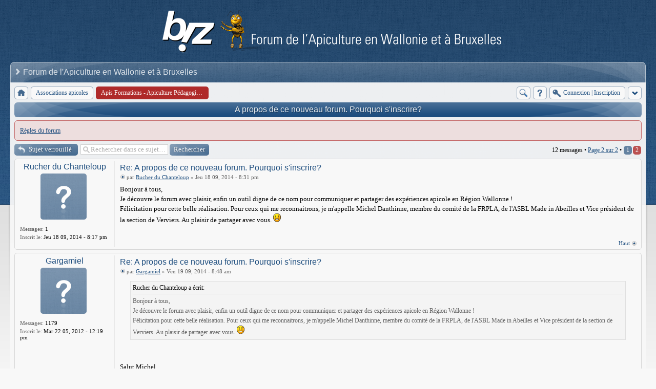

--- FILE ---
content_type: text/html; charset=UTF-8
request_url: https://biz.be/forum/viewtopic.php?f=95&t=4&start=10
body_size: 6915
content:
<!DOCTYPE html>
<!--[if lt IE 8]><html dir="ltr" lang="fr" class="ie oldie ie7"><![endif]-->
<!--[if IE 8]><html dir="ltr" lang="fr" class="ie oldie"><![endif]-->
<!--[if gt IE 8]><html dir="ltr" lang="fr" class="ie"><![endif]-->
<!--[if !(IE)]><!--><html dir="ltr" lang="fr"><!--<![endif]-->
<head>
	<meta charset="UTF-8">
	
	<link rel="alternate" type="application/atom+xml" title="Flux - Apiculture en Wallonie et à Bruxelles" href="https://biz.be/forum/feed.php" /><link rel="alternate" type="application/atom+xml" title="Flux - Nouveaux sujets" href="https://biz.be/forum/feed.php?mode=topics" /><link rel="alternate" type="application/atom+xml" title="Flux - Sujets actifs" href="https://biz.be/forum/feed.php?mode=topics_active" /><link rel="alternate" type="application/atom+xml" title="Flux - Forum - Apis Formations - Apiculture Pédagogique Internationale et Services asbl" href="https://biz.be/forum/feed.php?f=95" /><link rel="alternate" type="application/atom+xml" title="Flux - Sujet - A propos de ce nouveau forum. Pourquoi s'inscrire?" href="https://biz.be/forum/feed.php?f=95&amp;t=4" />
<!--
   phpBB style name:    Artodia Ultra Blue
   Based on style:      prosilver (this is the default phpBB3 style)
   Prosilver author:    Tom Beddard ( http://www.subBlue.com/ )
   Ultra Blue author:	Vjacheslav Trushkin ( http://www.artodia.com/ )

   NOTE: This page was generated by phpBB, the free open-source bulletin board package.
         The phpBB Group is not responsible for the content of this page and forum. For more information
         about phpBB please visit http://www.phpbb.com
-->
	<title>Apiculture en Wallonie et à Bruxelles - Consulter le sujet - A propos de ce nouveau forum. Pourquoi s'inscrire?</title>
	<link rel="stylesheet" href="./style.php?id=12&amp;lang=en&amp;sid=eb4b42401f4b03199e415a800f646c5f">
	
<script>

	var phpBB = {
		currentPage: '',
		themePath: './styles/art_ultra_blue/theme',
		lang: 'fr'
	};

	var jump_page = 'Saisissez le numéro de la page que vous souhaitez atteindre:';
	var on_page = '2';
	var per_page = '10';
	var base_url = './viewtopic.php?f=95&amp;t=4&amp;sid=eb4b42401f4b03199e415a800f646c5f';
	var style_cookie = 'phpBBstyle';
	var style_cookie_settings = '; path=/; domain=.biz.be';
	var onload_functions = new Array();
	var onunload_functions = new Array();

	/**
	* Find a member
	*/
	function find_username(url)
	{
		popup(url, 760, 570, '_usersearch');
		return false;
	}

	/**
	* New function for handling multiple calls to window.onload and window.unload by pentapenguin
	*/
	window.onload = function()
	{
		for (var i = 0; i < onload_functions.length; i++)
		{
			eval(onload_functions[i]);
		}
	};

	window.onunload = function()
	{
		for (var i = 0; i < onunload_functions.length; i++)
		{
			eval(onunload_functions[i]);
		}
	};

</script>
<script src="./styles/prosilver/template/forum_fn.js"></script>
</head>
<body class="phpbb section-viewtopic">

<div class="wrap-top" id="wrap">
	<div class="wrap-top-top"><div><div></div></div></div>
	<div class="wrap-top-mid"><div class="left"><div class="right"></div></div></div>
</div>

<div class="content-wrapper">
	<div class="logo">
		<a href="./index.php?sid=eb4b42401f4b03199e415a800f646c5f"><img src="./styles/art_ultra_blue/imageset/logo.png" alt="" title="" /></a>
		<h1>Consulter le sujet - A propos de ce nouveau forum. Pourquoi s'inscrire?</h1>
	</div>
	<div class="sitenav">
		<div class="links">
			<!-- put your links here -->
			<!-- 
			<a href="http://www.artodia.com/index.html">Artodia.com</a>
			<a href="http://www.colorizeit.com/index.html">ColorizeIt.com</a>
			-->
		</div>
		<h2>Forum de l'Apiculture en Wallonie et à Bruxelles&nbsp;</h2>
	</div>
	<div class="page-content">

		

		<ul class="menu left">
			<li class="nav-jumpbox"><a href="./index.php?sid=eb4b42401f4b03199e415a800f646c5f" title="Index du forum" class="menu-home"><span>Index du forum</span></a></li>
			
				<li class="nav-forum "><a href="./viewforum.php?f=44&amp;sid=eb4b42401f4b03199e415a800f646c5f" class="menu-forum"><span>Associations apicoles</span></a></li>
			
				<li class="nav-forum  active"><a href="./viewforum.php?f=95&amp;sid=eb4b42401f4b03199e415a800f646c5f" class="menu-forum"><span>Apis Formations - Apiculture Pédagogique Internationale et Services asbl</span></a></li>
			
		</ul>

		<ul class="menu right">
			
				<li class="popup-trigger">
					<a href="./search.php?sid=eb4b42401f4b03199e415a800f646c5f" title="Rechercher" class="menu-search"><span>Rechercher</span></a>
					<div class="popup">
						<form action="./search.php?sid=eb4b42401f4b03199e415a800f646c5f" method="post">
						<fieldset class="nowrap">
							<input class="inputbox" type="text" name="keywords" maxlength="128" value="" required>
							<input class="button1" type="submit" value="Rechercher">
						</fieldset>
						
						</form>
						<p class="right nowrap"><a class="link" href="./search.php?sid=eb4b42401f4b03199e415a800f646c5f">Recherche avancée</a></p>
					</div>
				</li>
			
			<li><a href="./faq.php?sid=eb4b42401f4b03199e415a800f646c5f" title="FAQ" class="menu-faq"><span>FAQ</span></a></li>
			
				<li class="popup-trigger">
					<a href="./ucp.php?mode=login&amp;sid=eb4b42401f4b03199e415a800f646c5f" class="menu-login"><span>Connexion <em>|</em> Inscription</span></a>
					<div class="popup">
						
							<form action="./ucp.php?mode=login&amp;sid=eb4b42401f4b03199e415a800f646c5f" method="post">
							<fieldset>
							<dl>
								<dt>Nom d’utilisateur:</dt>
								<dd><input class="inputbox" type="text" name="username" value="" required></dd>
							</dl>
							<dl>
								<dt>Mot de passe:</dt>
								<dd><input class="inputbox" type="password" name="password" value="" required></dd>
							</dl>
							<p class="nowrap right"><label><input type="checkbox" name="autologin"> Me connecter automatiquement lors de chaque visite</label></p>
							<p class="right">
								<input class="button1" type="submit" name="login" value="Connexion">
								 <a class="button2" href="./ucp.php?mode=register&amp;sid=eb4b42401f4b03199e415a800f646c5f">Inscription</a>
							</p>
							
								<p class="right" style="display: none;" id="phpbb-sendpass">
									<span class="data-register">./ucp.php?mode=register&amp;sid=eb4b42401f4b03199e415a800f646c5f</span>
									<span class="data-forgot">J’ai oublié mon mot de passe</span>
								</p>
							
							</fieldset>
							</form>
						
					</div>
				</li>
			
			<li class="popup-trigger"><a href="javascript:void(0);" class="menu-down"></a>
				<div class="popup popup-list"><ul>
					<li><a href="./search.php?search_id=unanswered&amp;sid=eb4b42401f4b03199e415a800f646c5f">Voir les messages sans réponse</a></li><li><a href="./search.php?search_id=active_topics&amp;sid=eb4b42401f4b03199e415a800f646c5f">Voir les sujets actifs</a></li>
				</ul></div>
			</li>
			
		</ul>
		
		<div class="clear"></div>
		
		
<h2 class="header"><a href="./viewtopic.php?f=95&amp;t=4&amp;start=10&amp;sid=eb4b42401f4b03199e415a800f646c5f">A propos de ce nouveau forum. Pourquoi s'inscrire?</a></h2>
<!-- NOTE: remove the style="display: none" when you want to have the forum description on the topic body --><div style="display: none !important;">APIS a pour objectif d’offrir à tous les apiculteurs et futurs apiculteurs issus de tous pays, une formation théorique et pratique complète, leur permettant ainsi de réaliser leurs projets dans leurs propres structures apicoles.<br /><br />Mot de l'admin de biz.be: &lt;a href=&quot;http://www.apis-formation.be&quot; target=&quot;_blank&quot;&gt;Apis-formations&lt;/a&gt; a choisi d'utiliser ce forum comme outil d'échange et de communication entre ses adhérents et élèves... Merci pour leur confiance ! Bienvenue à eux et continuons a partager nos expériences, si enrichissantes pour de nouveaux apiculteurs.<br /></div>
	<div class="rules">
		<div class="inner"><span class="corners-top"><span></span></span>

		
			<a href="http://www.apis-formations.be/">Règles du forum</a>
		

		<span class="corners-bottom"><span></span></span></div>
	</div>


<div class="topic-actions">

	<div class="buttons">
	
		<div class="locked-icon"><a href="./posting.php?mode=reply&amp;f=95&amp;t=4&amp;sid=eb4b42401f4b03199e415a800f646c5f" title="Ce sujet est verrouillé, vous ne pouvez rien publier ou éditer."><span></span>Sujet verrouillé</a></div>
	
	</div>

	
		<div class="search-box">
			<form method="get" id="topic-search" action="./search.php?t=4&amp;sid=eb4b42401f4b03199e415a800f646c5f">
			<fieldset>
				<input class="inputbox search tiny"  type="text" name="keywords" id="search_keywords" size="20" value="Rechercher dans ce sujet…" onclick="if(this.value=='Rechercher dans ce sujet…')this.value='';" onblur="if(this.value=='')this.value='Rechercher dans ce sujet…';" />
				<input class="button2" type="submit" value="Rechercher" />
				
			</fieldset>
			</form>
		</div>
	
		<div class="pagination">
			12 messages
			 &bull; <a href="#" onclick="jumpto(); return false;" title="Cliquez afin d’aller vers la page…">Page <strong>2</strong> sur <strong>2</strong></a> &bull; <span><a href="./viewtopic.php?f=95&amp;t=4&amp;sid=eb4b42401f4b03199e415a800f646c5f">1</a><span class="page-sep">, </span><strong>2</strong></span>
		</div>
	

</div>
<div class="clear"></div>


	<div id="p5628" class="post bg2">
		<div class="inner"><span class="corners-top"><span></span></span>

		
		<div class="profile">
			<dl class="postprofile" id="profile5628">
			
			<dt class="popup-trigger">
				<a href="./memberlist.php?mode=viewprofile&amp;u=345&amp;sid=eb4b42401f4b03199e415a800f646c5f"><a href="./memberlist.php?mode=viewprofile&amp;u=345&amp;sid=eb4b42401f4b03199e415a800f646c5f">Rucher du Chanteloup</a></a>
				<div class="popup popup-list">
					<ul>
						<li><a href="./memberlist.php?mode=viewprofile&amp;u=345&amp;sid=eb4b42401f4b03199e415a800f646c5f">Profil</a></li>
						
					</ul>
				</div>
			</dt>
			
			<dd class="poster-avatar empty"></dd>
			<dd><strong>Messages:</strong> 1</dd><dd><strong>Inscrit le:</strong> Jeu 18 09, 2014 - 8:17 pm</dd>

		</dl>

		</div>
	

		<div class="postbody">
			

			<h3 class="first"><a href="#p5628">Re: A propos de ce nouveau forum. Pourquoi s'inscrire?</a></h3>
			<p class="author"><a href="./viewtopic.php?p=5628&amp;sid=eb4b42401f4b03199e415a800f646c5f&amp;f=95#p5628"><img src="./styles/art_ultra_blue/imageset/icon_topic_latest.png" width="11" height="9" alt="Message" title="Message" /></a>par <strong><a href="./memberlist.php?mode=viewprofile&amp;u=345&amp;sid=eb4b42401f4b03199e415a800f646c5f">Rucher du Chanteloup</a></strong> &raquo; Jeu 18 09, 2014 - 8:31 pm </p>

			

			<div class="content">Bonjour à tous, <br />Je découvre le forum avec plaisir, enfin un outil digne de ce nom pour communiquer et partager des expériences apicole en Région Wallonne !<br />Félicitation pour cette belle réalisation. Pour ceux qui me reconnaitrons, je m'appelle Michel Danthinne, membre du comité de la FRPLA, de l'ASBL Made in Abeilles et Vice président de la section de Verviers. Au plaisir de partager avec vous.  <img src="./images/smilies/icon_e_smile.gif" alt=":)" title="Smile" /></div>

			

		</div>
		
		<div class="back2top"><a href="#wrap" class="top" title="Haut">Haut</a></div>

		<span class="corners-bottom"><span></span></span></div>
	</div>

	<hr class="divider" />

	<div id="p5630" class="post bg1">
		<div class="inner"><span class="corners-top"><span></span></span>

		
		<div class="profile">
			<dl class="postprofile" id="profile5630">
			
			<dt class="popup-trigger">
				<a href="./memberlist.php?mode=viewprofile&amp;u=147&amp;sid=eb4b42401f4b03199e415a800f646c5f"><a href="./memberlist.php?mode=viewprofile&amp;u=147&amp;sid=eb4b42401f4b03199e415a800f646c5f">Gargamiel</a></a>
				<div class="popup popup-list">
					<ul>
						<li><a href="./memberlist.php?mode=viewprofile&amp;u=147&amp;sid=eb4b42401f4b03199e415a800f646c5f">Profil</a></li>
						
					</ul>
				</div>
			</dt>
			
			<dd class="poster-avatar empty"></dd>
			<dd><strong>Messages:</strong> 1179</dd><dd><strong>Inscrit le:</strong> Mar 22 05, 2012 - 12:19 pm</dd>

		</dl>

		</div>
	

		<div class="postbody">
			

			<h3 ><a href="#p5630">Re: A propos de ce nouveau forum. Pourquoi s'inscrire?</a></h3>
			<p class="author"><a href="./viewtopic.php?p=5630&amp;sid=eb4b42401f4b03199e415a800f646c5f&amp;f=95#p5630"><img src="./styles/art_ultra_blue/imageset/icon_topic_latest.png" width="11" height="9" alt="Message" title="Message" /></a>par <strong><a href="./memberlist.php?mode=viewprofile&amp;u=147&amp;sid=eb4b42401f4b03199e415a800f646c5f">Gargamiel</a></strong> &raquo; Ven 19 09, 2014 - 8:48 am </p>

			

			<div class="content"><blockquote><div><cite>Rucher du Chanteloup a écrit:</cite>Bonjour à tous, <br />Je découvre le forum avec plaisir, enfin un outil digne de ce nom pour communiquer et partager des expériences apicole en Région Wallonne !<br />Félicitation pour cette belle réalisation. Pour ceux qui me reconnaitrons, je m'appelle Michel Danthinne, membre du comité de la FRPLA, de l'ASBL Made in Abeilles et Vice président de la section de Verviers. Au plaisir de partager avec vous.  <img src="./images/smilies/icon_e_smile.gif" alt=":)" title="Smile" /></div></blockquote><br /><br />Salut Michel,<br />Tu as suivi le lien sur le site de la fédération ? :p Ca fait plaisir de te voir ici.</div>

			

		</div>
		
		<div class="back2top"><a href="#wrap" class="top" title="Haut">Haut</a></div>

		<span class="corners-bottom"><span></span></span></div>
	</div>

	<hr class="divider" />

	<form id="viewtopic" method="post" action="./viewtopic.php?f=95&amp;t=4&amp;start=10&amp;sid=eb4b42401f4b03199e415a800f646c5f">

	<fieldset class="display-options" style="margin-top: 0; ">
		<a href="./viewtopic.php?f=95&amp;t=4&amp;sid=eb4b42401f4b03199e415a800f646c5f&amp;start=0" class="left-box left">Précédent</a>
		<label>Afficher les messages publiés depuis: <select name="st" id="st"><option value="0" selected="selected">Tous les messages</option><option value="1">1 jour</option><option value="7">7 jours</option><option value="14">2 semaines</option><option value="30">1 mois</option><option value="90">3 mois</option><option value="180">6 mois</option><option value="365">1 an</option></select></label>
		<label>Trier par <select name="sk" id="sk"><option value="a">Auteur</option><option value="t" selected="selected">Date du message</option><option value="s">Sujet</option></select></label> <label><select name="sd" id="sd"><option value="a" selected="selected">Croissant</option><option value="d">Décroissant</option></select> <input type="submit" name="sort" value="Accéder" class="button2" /></label>
		
	</fieldset>

	</form>


<div class="topic-actions">
	<div class="buttons">
	
		<div class="locked-icon"><a href="./posting.php?mode=reply&amp;f=95&amp;t=4&amp;sid=eb4b42401f4b03199e415a800f646c5f" title="Ce sujet est verrouillé, vous ne pouvez rien publier ou éditer."><span></span>Sujet verrouillé</a></div>
		
	</div>

	
		<div class="pagination">
			12 messages
			 &bull; <a href="#" onclick="jumpto(); return false;" title="Cliquez afin d’aller vers la page…">Page <strong>2</strong> sur <strong>2</strong></a> &bull; <span><a href="./viewtopic.php?f=95&amp;t=4&amp;sid=eb4b42401f4b03199e415a800f646c5f">1</a><span class="page-sep">, </span><strong>2</strong></span>
		</div>
	
</div>


	<p></p><p><a href="./viewforum.php?f=95&amp;sid=eb4b42401f4b03199e415a800f646c5f" class="left-box left" accesskey="r">Retour vers Apis Formations - Apiculture Pédagogique Internationale et Services asbl</a></p>

	<form method="post" id="jumpbox" action="./viewforum.php?sid=eb4b42401f4b03199e415a800f646c5f" onsubmit="if(document.jumpbox.f.value == -1){return false;}">

	
		<fieldset class="jumpbox">
	
			<label for="f" accesskey="j">Aller vers:</label>
			<select name="f" id="f" onchange="if(this.options[this.selectedIndex].value != -1){ document.forms['jumpbox'].submit() }">
			
				<option value="-1">Sélectionner un forum</option>
			<option value="-1">------------------</option>
				<option value="7">Les abeilles</option>
			
				<option value="8">&nbsp; &nbsp;Biologie de l'abeille</option>
			
				<option value="9">&nbsp; &nbsp;Maladies et traitements</option>
			
				<option value="34">&nbsp; &nbsp;Races et métissages</option>
			
				<option value="35">&nbsp; &nbsp;L'abeille noire</option>
			
				<option value="36">&nbsp; &nbsp;Prédateurs</option>
			
				<option value="37">&nbsp; &nbsp;Elevage de reines</option>
			
				<option value="17">Au rucher</option>
			
				<option value="28">&nbsp; &nbsp;Conduite</option>
			
				<option value="33">&nbsp; &nbsp;Nourissement</option>
			
				<option value="27">&nbsp; &nbsp;Essaimage</option>
			
				<option value="29">&nbsp; &nbsp;Enfumoire et protections</option>
			
				<option value="30">&nbsp; &nbsp;Aménagements</option>
			
				<option value="10">Les modèles de ruches</option>
			
				<option value="11">&nbsp; &nbsp;Dadant</option>
			
				<option value="96">&nbsp; &nbsp;Kenyane - TBH</option>
			
				<option value="12">&nbsp; &nbsp;Langstroth</option>
			
				<option value="13">&nbsp; &nbsp;Layens</option>
			
				<option value="14">&nbsp; &nbsp;Voirnot</option>
			
				<option value="15">&nbsp; &nbsp;Warré</option>
			
				<option value="89">&nbsp; &nbsp;WBC</option>
			
				<option value="16">Les produits de la ruche</option>
			
				<option value="21">&nbsp; &nbsp;Récolte</option>
			
				<option value="22">&nbsp; &nbsp;Miel</option>
			
				<option value="23">&nbsp; &nbsp;Pollen</option>
			
				<option value="24">&nbsp; &nbsp;Propolis</option>
			
				<option value="31">&nbsp; &nbsp;Gelée royale</option>
			
				<option value="32">&nbsp; &nbsp;Cire</option>
			
				<option value="42">&nbsp; &nbsp;Produits dérivés</option>
			
				<option value="38">Matériel</option>
			
				<option value="39">&nbsp; &nbsp;Miellerie</option>
			
				<option value="20">Environnement</option>
			
				<option value="40">&nbsp; &nbsp;Plantes mellifères</option>
			
				<option value="93">&nbsp; &nbsp;Vos photos</option>
			
				<option value="94">&nbsp; &nbsp;Plan Maya</option>
			
				<option value="3">Les membres</option>
			
				<option value="43">&nbsp; &nbsp;Informations diverses</option>
			
				<option value="6">&nbsp; &nbsp;Présentation</option>
			
				<option value="92">&nbsp; &nbsp;Bétisier apicole</option>
			
				<option value="18">&nbsp; &nbsp;Petites annonces</option>
			
				<option value="19">&nbsp; &nbsp;SOS Essaim</option>
			
				<option value="41">&nbsp; &nbsp;Papotes</option>
			
				<option value="44">&nbsp; &nbsp;Associations apicoles</option>
			
				<option value="45">&nbsp; &nbsp;&nbsp; &nbsp;L'URRW - L'Union royale des ruchers wallons</option>
			
				<option value="50">&nbsp; &nbsp;&nbsp; &nbsp;&nbsp; &nbsp;Andenne</option>
			
				<option value="51">&nbsp; &nbsp;&nbsp; &nbsp;&nbsp; &nbsp;Aywaille</option>
			
				<option value="52">&nbsp; &nbsp;&nbsp; &nbsp;&nbsp; &nbsp;Bastogne</option>
			
				<option value="53">&nbsp; &nbsp;&nbsp; &nbsp;&nbsp; &nbsp;Clavier</option>
			
				<option value="54">&nbsp; &nbsp;&nbsp; &nbsp;&nbsp; &nbsp;Fosses-la-Ville</option>
			
				<option value="55">&nbsp; &nbsp;&nbsp; &nbsp;&nbsp; &nbsp;Fernelmont</option>
			
				<option value="56">&nbsp; &nbsp;&nbsp; &nbsp;&nbsp; &nbsp;Gembloux</option>
			
				<option value="57">&nbsp; &nbsp;&nbsp; &nbsp;&nbsp; &nbsp;Hastière</option>
			
				<option value="58">&nbsp; &nbsp;&nbsp; &nbsp;&nbsp; &nbsp;Huy</option>
			
				<option value="59">&nbsp; &nbsp;&nbsp; &nbsp;&nbsp; &nbsp;La Bruyère</option>
			
				<option value="60">&nbsp; &nbsp;&nbsp; &nbsp;&nbsp; &nbsp;Liège</option>
			
				<option value="61">&nbsp; &nbsp;&nbsp; &nbsp;&nbsp; &nbsp;Ottignies-Louvain-la-neuve</option>
			
				<option value="62">&nbsp; &nbsp;&nbsp; &nbsp;&nbsp; &nbsp;Philippeville</option>
			
				<option value="63">&nbsp; &nbsp;&nbsp; &nbsp;&nbsp; &nbsp;Rebecq-Petit-Enghien</option>
			
				<option value="64">&nbsp; &nbsp;&nbsp; &nbsp;&nbsp; &nbsp;Houille-Lesse-Semois</option>
			
				<option value="65">&nbsp; &nbsp;&nbsp; &nbsp;&nbsp; &nbsp;Rixensart</option>
			
				<option value="66">&nbsp; &nbsp;&nbsp; &nbsp;&nbsp; &nbsp;Centrale Bertrix</option>
			
				<option value="46">&nbsp; &nbsp;&nbsp; &nbsp;L'UFAWB - L'Union des fédérations apicoles de Wallonie et de Bruxelles</option>
			
				<option value="47">&nbsp; &nbsp;&nbsp; &nbsp;La FPAN - La Fédération provinciale apicole de Namur</option>
			
				<option value="67">&nbsp; &nbsp;&nbsp; &nbsp;&nbsp; &nbsp;Gedinne</option>
			
				<option value="68">&nbsp; &nbsp;&nbsp; &nbsp;&nbsp; &nbsp;Viroinval</option>
			
				<option value="69">&nbsp; &nbsp;&nbsp; &nbsp;&nbsp; &nbsp;Gedinne</option>
			
				<option value="70">&nbsp; &nbsp;&nbsp; &nbsp;&nbsp; &nbsp;Mettet</option>
			
				<option value="71">&nbsp; &nbsp;&nbsp; &nbsp;&nbsp; &nbsp;Natoye</option>
			
				<option value="72">&nbsp; &nbsp;&nbsp; &nbsp;&nbsp; &nbsp;Géronsarts</option>
			
				<option value="73">&nbsp; &nbsp;&nbsp; &nbsp;&nbsp; &nbsp;Rochefort</option>
			
				<option value="74">&nbsp; &nbsp;&nbsp; &nbsp;&nbsp; &nbsp;Couvin</option>
			
				<option value="75">&nbsp; &nbsp;&nbsp; &nbsp;&nbsp; &nbsp;Cul-Des-Sarts</option>
			
				<option value="76">&nbsp; &nbsp;&nbsp; &nbsp;&nbsp; &nbsp;La Semois</option>
			
				<option value="77">&nbsp; &nbsp;&nbsp; &nbsp;&nbsp; &nbsp;Flowal</option>
			
				<option value="78">&nbsp; &nbsp;&nbsp; &nbsp;&nbsp; &nbsp;Namur</option>
			
				<option value="48">&nbsp; &nbsp;&nbsp; &nbsp;La FRPLA - Fédération royale provinciale liégeoise d'apiculture</option>
			
				<option value="79">&nbsp; &nbsp;&nbsp; &nbsp;&nbsp; &nbsp;Vallée de l’Amblève</option>
			
				<option value="80">&nbsp; &nbsp;&nbsp; &nbsp;&nbsp; &nbsp;La Berwinne</option>
			
				<option value="81">&nbsp; &nbsp;&nbsp; &nbsp;&nbsp; &nbsp;Liège</option>
			
				<option value="83">&nbsp; &nbsp;&nbsp; &nbsp;&nbsp; &nbsp;Saint-Georges</option>
			
				<option value="84">&nbsp; &nbsp;&nbsp; &nbsp;&nbsp; &nbsp;Cheratte</option>
			
				<option value="85">&nbsp; &nbsp;&nbsp; &nbsp;&nbsp; &nbsp;Eupen</option>
			
				<option value="86">&nbsp; &nbsp;&nbsp; &nbsp;&nbsp; &nbsp;Saint-Vith</option>
			
				<option value="87">&nbsp; &nbsp;&nbsp; &nbsp;&nbsp; &nbsp;Les Waleffes</option>
			
				<option value="88">&nbsp; &nbsp;&nbsp; &nbsp;&nbsp; &nbsp;Verviers</option>
			
				<option value="49">&nbsp; &nbsp;&nbsp; &nbsp;La SRABE - La Société royale d'apiculture de Bruxelles et environs</option>
			
				<option value="90">&nbsp; &nbsp;&nbsp; &nbsp;La FRUPAH - Fédération Royale des Unions Professionnelles Apicoles du Hainaut</option>
			
				<option value="95" selected="selected">&nbsp; &nbsp;&nbsp; &nbsp;Apis Formations - Apiculture Pédagogique Internationale et Services asbl</option>
			
			</select>
			<input type="submit" value="Accéder" class="button2" />
		</fieldset>
	</form>


	<h3>Qui est en ligne ?</h3>
	<p>Utilisateur(s) parcourant ce forum : Aucun utilisateur inscrit et 1 invité</p>

<div class="navbar">
	<div class="left">
		<a href="./index.php?sid=eb4b42401f4b03199e415a800f646c5f">Index du forum</a>
	</div>
	
		<div class="right">
			<a href="./ucp.php?mode=delete_cookies&amp;sid=eb4b42401f4b03199e415a800f646c5f">Supprimer tous les cookies du forum</a>
			
		</div>
	
</div>


	</div><!-- content -->
</div><!-- wrap-content -->

<div class="footer"><div class="inner"><div>
	
	<p class="left">
		Traduction réalisée par <a href="http://mael.soucaze.com/">Maël Soucaze</a> &copy; 2010 <a href="http://www.phpbb.fr/">phpBB.fr</a><br />Time : 0.038s | 15 Queries | GZIP : Off
	</p>
	
	<p class="copyright">
		<a href="http://www.phpbb.com/" class="phpbb-group" title="Powered by phpBB">Powered by phpBB&reg; Forum Software &copy; phpBB Group</a> 
<!--
    Please do not remove style author's link below. For updates and support visit http://www.artodia.com/
//-->
		<a href="http://www.artodia.com/" class="arty" title="phpBB style by Arty">phpBB style by Arty</a>
	</p>
	<div class="clear"><img src="./cron.php?cron_type=tidy_sessions&amp;sid=eb4b42401f4b03199e415a800f646c5f" width="1" height="1" alt="cron" /></div>
</div></div></div>

<script src="./styles/art_ultra_blue/template/jquery-1.7.1.min.js"></script>
<script src="./styles/art_ultra_blue/theme/theme.js"></script>

	<script>
		phpBB.jumpBoxAction = './viewforum.php?sid=eb4b42401f4b03199e415a800f646c5f';
		phpBB.jumpBoxData = [
			
			{
				'id'	: -1,
				'level'	 : ''
			},
			{
				'id'	: 7,
				'level'	 : ''
			},
			{
				'id'	: 8,
				'level'	 : '.'
			},
			{
				'id'	: 9,
				'level'	 : '.'
			},
			{
				'id'	: 34,
				'level'	 : '.'
			},
			{
				'id'	: 35,
				'level'	 : '.'
			},
			{
				'id'	: 36,
				'level'	 : '.'
			},
			{
				'id'	: 37,
				'level'	 : '.'
			},
			{
				'id'	: 17,
				'level'	 : ''
			},
			{
				'id'	: 28,
				'level'	 : '.'
			},
			{
				'id'	: 33,
				'level'	 : '.'
			},
			{
				'id'	: 27,
				'level'	 : '.'
			},
			{
				'id'	: 29,
				'level'	 : '.'
			},
			{
				'id'	: 30,
				'level'	 : '.'
			},
			{
				'id'	: 10,
				'level'	 : ''
			},
			{
				'id'	: 11,
				'level'	 : '.'
			},
			{
				'id'	: 96,
				'level'	 : '.'
			},
			{
				'id'	: 12,
				'level'	 : '.'
			},
			{
				'id'	: 13,
				'level'	 : '.'
			},
			{
				'id'	: 14,
				'level'	 : '.'
			},
			{
				'id'	: 15,
				'level'	 : '.'
			},
			{
				'id'	: 89,
				'level'	 : '.'
			},
			{
				'id'	: 16,
				'level'	 : ''
			},
			{
				'id'	: 21,
				'level'	 : '.'
			},
			{
				'id'	: 22,
				'level'	 : '.'
			},
			{
				'id'	: 23,
				'level'	 : '.'
			},
			{
				'id'	: 24,
				'level'	 : '.'
			},
			{
				'id'	: 31,
				'level'	 : '.'
			},
			{
				'id'	: 32,
				'level'	 : '.'
			},
			{
				'id'	: 42,
				'level'	 : '.'
			},
			{
				'id'	: 38,
				'level'	 : ''
			},
			{
				'id'	: 39,
				'level'	 : '.'
			},
			{
				'id'	: 20,
				'level'	 : ''
			},
			{
				'id'	: 40,
				'level'	 : '.'
			},
			{
				'id'	: 93,
				'level'	 : '.'
			},
			{
				'id'	: 94,
				'level'	 : '.'
			},
			{
				'id'	: 3,
				'level'	 : ''
			},
			{
				'id'	: 43,
				'level'	 : '.'
			},
			{
				'id'	: 6,
				'level'	 : '.'
			},
			{
				'id'	: 92,
				'level'	 : '.'
			},
			{
				'id'	: 18,
				'level'	 : '.'
			},
			{
				'id'	: 19,
				'level'	 : '.'
			},
			{
				'id'	: 41,
				'level'	 : '.'
			},
			{
				'id'	: 44,
				'level'	 : '.'
			},
			{
				'id'	: 45,
				'level'	 : '..'
			},
			{
				'id'	: 50,
				'level'	 : '...'
			},
			{
				'id'	: 51,
				'level'	 : '...'
			},
			{
				'id'	: 52,
				'level'	 : '...'
			},
			{
				'id'	: 53,
				'level'	 : '...'
			},
			{
				'id'	: 54,
				'level'	 : '...'
			},
			{
				'id'	: 55,
				'level'	 : '...'
			},
			{
				'id'	: 56,
				'level'	 : '...'
			},
			{
				'id'	: 57,
				'level'	 : '...'
			},
			{
				'id'	: 58,
				'level'	 : '...'
			},
			{
				'id'	: 59,
				'level'	 : '...'
			},
			{
				'id'	: 60,
				'level'	 : '...'
			},
			{
				'id'	: 61,
				'level'	 : '...'
			},
			{
				'id'	: 62,
				'level'	 : '...'
			},
			{
				'id'	: 63,
				'level'	 : '...'
			},
			{
				'id'	: 64,
				'level'	 : '...'
			},
			{
				'id'	: 65,
				'level'	 : '...'
			},
			{
				'id'	: 66,
				'level'	 : '...'
			},
			{
				'id'	: 46,
				'level'	 : '..'
			},
			{
				'id'	: 47,
				'level'	 : '..'
			},
			{
				'id'	: 67,
				'level'	 : '...'
			},
			{
				'id'	: 68,
				'level'	 : '...'
			},
			{
				'id'	: 69,
				'level'	 : '...'
			},
			{
				'id'	: 70,
				'level'	 : '...'
			},
			{
				'id'	: 71,
				'level'	 : '...'
			},
			{
				'id'	: 72,
				'level'	 : '...'
			},
			{
				'id'	: 73,
				'level'	 : '...'
			},
			{
				'id'	: 74,
				'level'	 : '...'
			},
			{
				'id'	: 75,
				'level'	 : '...'
			},
			{
				'id'	: 76,
				'level'	 : '...'
			},
			{
				'id'	: 77,
				'level'	 : '...'
			},
			{
				'id'	: 78,
				'level'	 : '...'
			},
			{
				'id'	: 48,
				'level'	 : '..'
			},
			{
				'id'	: 79,
				'level'	 : '...'
			},
			{
				'id'	: 80,
				'level'	 : '...'
			},
			{
				'id'	: 81,
				'level'	 : '...'
			},
			{
				'id'	: 83,
				'level'	 : '...'
			},
			{
				'id'	: 84,
				'level'	 : '...'
			},
			{
				'id'	: 85,
				'level'	 : '...'
			},
			{
				'id'	: 86,
				'level'	 : '...'
			},
			{
				'id'	: 87,
				'level'	 : '...'
			},
			{
				'id'	: 88,
				'level'	 : '...'
			},
			{
				'id'	: 49,
				'level'	 : '..'
			},
			{
				'id'	: 90,
				'level'	 : '..'
			},
			{
				'id'	: 95,
				'selected'  : true,
				'level'	 : '..'
			}
		];
	</script>
	
	<datalist id="jumpbox-data"><select id="jumpbox-data-select" style="display: none;">
		<option>Sélectionner un forum</option><option>Les abeilles</option><option>Biologie de l'abeille</option><option>Maladies et traitements</option><option>Races et métissages</option><option>L'abeille noire</option><option>Prédateurs</option><option>Elevage de reines</option><option>Au rucher</option><option>Conduite</option><option>Nourissement</option><option>Essaimage</option><option>Enfumoire et protections</option><option>Aménagements</option><option>Les modèles de ruches</option><option>Dadant</option><option>Kenyane - TBH</option><option>Langstroth</option><option>Layens</option><option>Voirnot</option><option>Warré</option><option>WBC</option><option>Les produits de la ruche</option><option>Récolte</option><option>Miel</option><option>Pollen</option><option>Propolis</option><option>Gelée royale</option><option>Cire</option><option>Produits dérivés</option><option>Matériel</option><option>Miellerie</option><option>Environnement</option><option>Plantes mellifères</option><option>Vos photos</option><option>Plan Maya</option><option>Les membres</option><option>Informations diverses</option><option>Présentation</option><option>Bétisier apicole</option><option>Petites annonces</option><option>SOS Essaim</option><option>Papotes</option><option>Associations apicoles</option><option>L'URRW - L'Union royale des ruchers wallons</option><option>Andenne</option><option>Aywaille</option><option>Bastogne</option><option>Clavier</option><option>Fosses-la-Ville</option><option>Fernelmont</option><option>Gembloux</option><option>Hastière</option><option>Huy</option><option>La Bruyère</option><option>Liège</option><option>Ottignies-Louvain-la-neuve</option><option>Philippeville</option><option>Rebecq-Petit-Enghien</option><option>Houille-Lesse-Semois</option><option>Rixensart</option><option>Centrale Bertrix</option><option>L'UFAWB - L'Union des fédérations apicoles de Wallonie et de Bruxelles</option><option>La FPAN - La Fédération provinciale apicole de Namur</option><option>Gedinne</option><option>Viroinval</option><option>Gedinne</option><option>Mettet</option><option>Natoye</option><option>Géronsarts</option><option>Rochefort</option><option>Couvin</option><option>Cul-Des-Sarts</option><option>La Semois</option><option>Flowal</option><option>Namur</option><option>La FRPLA - Fédération royale provinciale liégeoise d'apiculture</option><option>Vallée de l’Amblève</option><option>La Berwinne</option><option>Liège</option><option>Saint-Georges</option><option>Cheratte</option><option>Eupen</option><option>Saint-Vith</option><option>Les Waleffes</option><option>Verviers</option><option>La SRABE - La Société royale d'apiculture de Bruxelles et environs</option><option>La FRUPAH - Fédération Royale des Unions Professionnelles Apicoles du Hainaut</option><option>Apis Formations - Apiculture Pédagogique Internationale et Services asbl</option>
	</select></datalist>


</body>
</html>